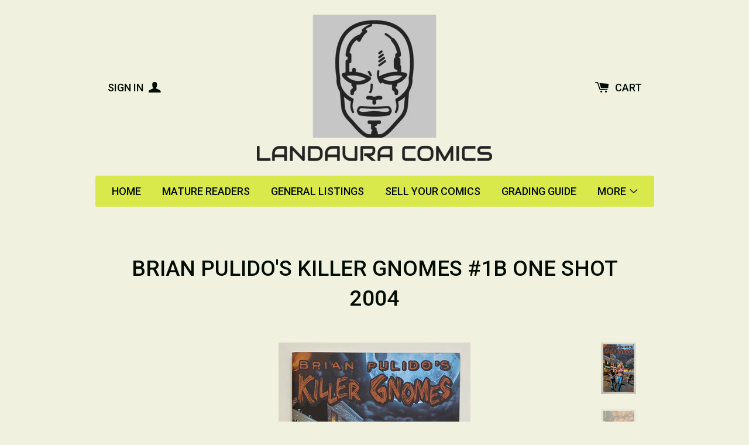

--- FILE ---
content_type: text/html; charset=utf-8
request_url: https://landaura.com/products/brian-pulidos-killer-gnomes-1b-one-shot-2004
body_size: 16083
content:
<!doctype html>
<!--[if lt IE 7]><html class="no-js lt-ie9 lt-ie8 lt-ie7" lang="en"> <![endif]-->
<!--[if IE 7]><html class="no-js lt-ie9 lt-ie8" lang="en"> <![endif]-->
<!--[if IE 8]><html class="no-js lt-ie9" lang="en"> <![endif]-->
<!--[if IE 9 ]><html class="ie9 no-js"> <![endif]-->
<!--[if (gt IE 9)|!(IE)]><!--> <html class="no-js"> <!--<![endif]-->
<head>

  <!-- Basic page needs ================================================== -->
  <meta charset="utf-8">
  <meta http-equiv="X-UA-Compatible" content="IE=edge,chrome=1">

  

  <!-- Title and description ================================================== -->
  <title>
  Brian Pulido&#39;s Killer Gnomes #1B One Shot 2004 &ndash; Landaura comics - new and vintage comics
  </title>

  
  <meta name="description" content="Avatar presents Brian Pulido&#39;s Killer Gnomes #1B One Shot, 2004, NM grade. Recommended for mature readers. Free shipping in the UK.">
  

  <!-- Product meta ================================================== -->
  

  <meta property="og:type" content="product">
  <meta property="og:title" content="Brian Pulido&#39;s Killer Gnomes #1B One Shot 2004">
  
  <meta property="og:image" content="http://landaura.com/cdn/shop/products/IMG_E1757_1_grande.jpg?v=1654768193">
  <meta property="og:image:secure_url" content="https://landaura.com/cdn/shop/products/IMG_E1757_1_grande.jpg?v=1654768193">
  
  <meta property="og:image" content="http://landaura.com/cdn/shop/products/IMG_E1758_1_grande.jpg?v=1654768204">
  <meta property="og:image:secure_url" content="https://landaura.com/cdn/shop/products/IMG_E1758_1_grande.jpg?v=1654768204">
  
  <meta property="og:price:amount" content="11.50">
  <meta property="og:price:currency" content="GBP">


  <meta property="og:description" content="Avatar presents Brian Pulido&#39;s Killer Gnomes #1B One Shot, 2004, NM grade. Recommended for mature readers. Free shipping in the UK.">

  <meta property="og:url" content="https://landaura.com/products/brian-pulidos-killer-gnomes-1b-one-shot-2004">
  <meta property="og:site_name" content="Landaura comics - new and vintage comics">

  



  <meta name="twitter:site" content="@InfoLandaura">


  <meta name="twitter:card" content="product">
  <meta name="twitter:title" content="Brian Pulido's Killer Gnomes #1B One Shot 2004">
  <meta name="twitter:description" content="Avatar presents Brian Pulido&#39;s Killer Gnomes #1B One Shot, 2004, NM grade.
Recommended for mature readers.
Free shipping in the UK.">
  <meta name="twitter:image" content="https://landaura.com/cdn/shop/products/IMG_E1757_1_medium.jpg?v=1654768193">
  <meta name="twitter:image:width" content="240">
  <meta name="twitter:image:height" content="240">
  <meta name="twitter:label1" content="Price">
  <meta name="twitter:data1" content="&amp;pound;11.50 GBP">
  
  <meta name="twitter:label2" content="Brand">
  <meta name="twitter:data2" content="Landaura comics - new and vintage comics">
  



  <!-- Helpers ================================================== -->
  <link rel="canonical" href="https://landaura.com/products/brian-pulidos-killer-gnomes-1b-one-shot-2004">
  <meta name="viewport" content="width=device-width,initial-scale=1">
  
  
  
  <link href="//fonts.googleapis.com/css?family=Roboto:500" rel="stylesheet" type="text/css" media="all" />


  


  



  <!-- CSS ================================================== -->
  
    <link href="//landaura.com/cdn/shop/t/2/assets/owl.carousel.min.css?v=176829526987963456631421104577" rel="stylesheet" type="text/css" media="all" />
  
  <link href="//landaura.com/cdn/shop/t/2/assets/timber.scss.css?v=90570391510301741271697212437" rel="stylesheet" type="text/css" media="all" />

  
  <!-- Ajaxify Cart Plugin ================================================== -->
  <link href="//landaura.com/cdn/shop/t/2/assets/ajaxify.scss.css?v=38087766838546219901642165974" rel="stylesheet" type="text/css" media="all" />
  

  <!-- Header hook for plugins ================================================== -->
  <script>window.performance && window.performance.mark && window.performance.mark('shopify.content_for_header.start');</script><meta id="shopify-digital-wallet" name="shopify-digital-wallet" content="/7444567/digital_wallets/dialog">
<meta name="shopify-checkout-api-token" content="2a8ff3e815165e26b9b212b104c14d19">
<meta id="in-context-paypal-metadata" data-shop-id="7444567" data-venmo-supported="false" data-environment="production" data-locale="en_US" data-paypal-v4="true" data-currency="GBP">
<link rel="alternate" type="application/json+oembed" href="https://landaura.com/products/brian-pulidos-killer-gnomes-1b-one-shot-2004.oembed">
<script async="async" src="/checkouts/internal/preloads.js?locale=en-GB"></script>
<link rel="preconnect" href="https://shop.app" crossorigin="anonymous">
<script async="async" src="https://shop.app/checkouts/internal/preloads.js?locale=en-GB&shop_id=7444567" crossorigin="anonymous"></script>
<script id="apple-pay-shop-capabilities" type="application/json">{"shopId":7444567,"countryCode":"GB","currencyCode":"GBP","merchantCapabilities":["supports3DS"],"merchantId":"gid:\/\/shopify\/Shop\/7444567","merchantName":"Landaura comics - new and vintage comics","requiredBillingContactFields":["postalAddress","email"],"requiredShippingContactFields":["postalAddress","email"],"shippingType":"shipping","supportedNetworks":["visa","maestro","masterCard","amex","discover","elo"],"total":{"type":"pending","label":"Landaura comics - new and vintage comics","amount":"1.00"},"shopifyPaymentsEnabled":true,"supportsSubscriptions":true}</script>
<script id="shopify-features" type="application/json">{"accessToken":"2a8ff3e815165e26b9b212b104c14d19","betas":["rich-media-storefront-analytics"],"domain":"landaura.com","predictiveSearch":true,"shopId":7444567,"locale":"en"}</script>
<script>var Shopify = Shopify || {};
Shopify.shop = "ld-comics.myshopify.com";
Shopify.locale = "en";
Shopify.currency = {"active":"GBP","rate":"1.0"};
Shopify.country = "GB";
Shopify.theme = {"name":"solo","id":9496892,"schema_name":null,"schema_version":null,"theme_store_id":null,"role":"main"};
Shopify.theme.handle = "null";
Shopify.theme.style = {"id":null,"handle":null};
Shopify.cdnHost = "landaura.com/cdn";
Shopify.routes = Shopify.routes || {};
Shopify.routes.root = "/";</script>
<script type="module">!function(o){(o.Shopify=o.Shopify||{}).modules=!0}(window);</script>
<script>!function(o){function n(){var o=[];function n(){o.push(Array.prototype.slice.apply(arguments))}return n.q=o,n}var t=o.Shopify=o.Shopify||{};t.loadFeatures=n(),t.autoloadFeatures=n()}(window);</script>
<script>
  window.ShopifyPay = window.ShopifyPay || {};
  window.ShopifyPay.apiHost = "shop.app\/pay";
  window.ShopifyPay.redirectState = null;
</script>
<script id="shop-js-analytics" type="application/json">{"pageType":"product"}</script>
<script defer="defer" async type="module" src="//landaura.com/cdn/shopifycloud/shop-js/modules/v2/client.init-shop-cart-sync_BdyHc3Nr.en.esm.js"></script>
<script defer="defer" async type="module" src="//landaura.com/cdn/shopifycloud/shop-js/modules/v2/chunk.common_Daul8nwZ.esm.js"></script>
<script type="module">
  await import("//landaura.com/cdn/shopifycloud/shop-js/modules/v2/client.init-shop-cart-sync_BdyHc3Nr.en.esm.js");
await import("//landaura.com/cdn/shopifycloud/shop-js/modules/v2/chunk.common_Daul8nwZ.esm.js");

  window.Shopify.SignInWithShop?.initShopCartSync?.({"fedCMEnabled":true,"windoidEnabled":true});

</script>
<script>
  window.Shopify = window.Shopify || {};
  if (!window.Shopify.featureAssets) window.Shopify.featureAssets = {};
  window.Shopify.featureAssets['shop-js'] = {"shop-cart-sync":["modules/v2/client.shop-cart-sync_QYOiDySF.en.esm.js","modules/v2/chunk.common_Daul8nwZ.esm.js"],"init-fed-cm":["modules/v2/client.init-fed-cm_DchLp9rc.en.esm.js","modules/v2/chunk.common_Daul8nwZ.esm.js"],"shop-button":["modules/v2/client.shop-button_OV7bAJc5.en.esm.js","modules/v2/chunk.common_Daul8nwZ.esm.js"],"init-windoid":["modules/v2/client.init-windoid_DwxFKQ8e.en.esm.js","modules/v2/chunk.common_Daul8nwZ.esm.js"],"shop-cash-offers":["modules/v2/client.shop-cash-offers_DWtL6Bq3.en.esm.js","modules/v2/chunk.common_Daul8nwZ.esm.js","modules/v2/chunk.modal_CQq8HTM6.esm.js"],"shop-toast-manager":["modules/v2/client.shop-toast-manager_CX9r1SjA.en.esm.js","modules/v2/chunk.common_Daul8nwZ.esm.js"],"init-shop-email-lookup-coordinator":["modules/v2/client.init-shop-email-lookup-coordinator_UhKnw74l.en.esm.js","modules/v2/chunk.common_Daul8nwZ.esm.js"],"pay-button":["modules/v2/client.pay-button_DzxNnLDY.en.esm.js","modules/v2/chunk.common_Daul8nwZ.esm.js"],"avatar":["modules/v2/client.avatar_BTnouDA3.en.esm.js"],"init-shop-cart-sync":["modules/v2/client.init-shop-cart-sync_BdyHc3Nr.en.esm.js","modules/v2/chunk.common_Daul8nwZ.esm.js"],"shop-login-button":["modules/v2/client.shop-login-button_D8B466_1.en.esm.js","modules/v2/chunk.common_Daul8nwZ.esm.js","modules/v2/chunk.modal_CQq8HTM6.esm.js"],"init-customer-accounts-sign-up":["modules/v2/client.init-customer-accounts-sign-up_C8fpPm4i.en.esm.js","modules/v2/client.shop-login-button_D8B466_1.en.esm.js","modules/v2/chunk.common_Daul8nwZ.esm.js","modules/v2/chunk.modal_CQq8HTM6.esm.js"],"init-shop-for-new-customer-accounts":["modules/v2/client.init-shop-for-new-customer-accounts_CVTO0Ztu.en.esm.js","modules/v2/client.shop-login-button_D8B466_1.en.esm.js","modules/v2/chunk.common_Daul8nwZ.esm.js","modules/v2/chunk.modal_CQq8HTM6.esm.js"],"init-customer-accounts":["modules/v2/client.init-customer-accounts_dRgKMfrE.en.esm.js","modules/v2/client.shop-login-button_D8B466_1.en.esm.js","modules/v2/chunk.common_Daul8nwZ.esm.js","modules/v2/chunk.modal_CQq8HTM6.esm.js"],"shop-follow-button":["modules/v2/client.shop-follow-button_CkZpjEct.en.esm.js","modules/v2/chunk.common_Daul8nwZ.esm.js","modules/v2/chunk.modal_CQq8HTM6.esm.js"],"lead-capture":["modules/v2/client.lead-capture_BntHBhfp.en.esm.js","modules/v2/chunk.common_Daul8nwZ.esm.js","modules/v2/chunk.modal_CQq8HTM6.esm.js"],"checkout-modal":["modules/v2/client.checkout-modal_CfxcYbTm.en.esm.js","modules/v2/chunk.common_Daul8nwZ.esm.js","modules/v2/chunk.modal_CQq8HTM6.esm.js"],"shop-login":["modules/v2/client.shop-login_Da4GZ2H6.en.esm.js","modules/v2/chunk.common_Daul8nwZ.esm.js","modules/v2/chunk.modal_CQq8HTM6.esm.js"],"payment-terms":["modules/v2/client.payment-terms_MV4M3zvL.en.esm.js","modules/v2/chunk.common_Daul8nwZ.esm.js","modules/v2/chunk.modal_CQq8HTM6.esm.js"]};
</script>
<script id="__st">var __st={"a":7444567,"offset":0,"reqid":"feae5d0a-8ebb-45f7-bc70-0f289f206870-1769028446","pageurl":"landaura.com\/products\/brian-pulidos-killer-gnomes-1b-one-shot-2004","u":"96450669e5e9","p":"product","rtyp":"product","rid":7377948934299};</script>
<script>window.ShopifyPaypalV4VisibilityTracking = true;</script>
<script id="captcha-bootstrap">!function(){'use strict';const t='contact',e='account',n='new_comment',o=[[t,t],['blogs',n],['comments',n],[t,'customer']],c=[[e,'customer_login'],[e,'guest_login'],[e,'recover_customer_password'],[e,'create_customer']],r=t=>t.map((([t,e])=>`form[action*='/${t}']:not([data-nocaptcha='true']) input[name='form_type'][value='${e}']`)).join(','),a=t=>()=>t?[...document.querySelectorAll(t)].map((t=>t.form)):[];function s(){const t=[...o],e=r(t);return a(e)}const i='password',u='form_key',d=['recaptcha-v3-token','g-recaptcha-response','h-captcha-response',i],f=()=>{try{return window.sessionStorage}catch{return}},m='__shopify_v',_=t=>t.elements[u];function p(t,e,n=!1){try{const o=window.sessionStorage,c=JSON.parse(o.getItem(e)),{data:r}=function(t){const{data:e,action:n}=t;return t[m]||n?{data:e,action:n}:{data:t,action:n}}(c);for(const[e,n]of Object.entries(r))t.elements[e]&&(t.elements[e].value=n);n&&o.removeItem(e)}catch(o){console.error('form repopulation failed',{error:o})}}const l='form_type',E='cptcha';function T(t){t.dataset[E]=!0}const w=window,h=w.document,L='Shopify',v='ce_forms',y='captcha';let A=!1;((t,e)=>{const n=(g='f06e6c50-85a8-45c8-87d0-21a2b65856fe',I='https://cdn.shopify.com/shopifycloud/storefront-forms-hcaptcha/ce_storefront_forms_captcha_hcaptcha.v1.5.2.iife.js',D={infoText:'Protected by hCaptcha',privacyText:'Privacy',termsText:'Terms'},(t,e,n)=>{const o=w[L][v],c=o.bindForm;if(c)return c(t,g,e,D).then(n);var r;o.q.push([[t,g,e,D],n]),r=I,A||(h.body.append(Object.assign(h.createElement('script'),{id:'captcha-provider',async:!0,src:r})),A=!0)});var g,I,D;w[L]=w[L]||{},w[L][v]=w[L][v]||{},w[L][v].q=[],w[L][y]=w[L][y]||{},w[L][y].protect=function(t,e){n(t,void 0,e),T(t)},Object.freeze(w[L][y]),function(t,e,n,w,h,L){const[v,y,A,g]=function(t,e,n){const i=e?o:[],u=t?c:[],d=[...i,...u],f=r(d),m=r(i),_=r(d.filter((([t,e])=>n.includes(e))));return[a(f),a(m),a(_),s()]}(w,h,L),I=t=>{const e=t.target;return e instanceof HTMLFormElement?e:e&&e.form},D=t=>v().includes(t);t.addEventListener('submit',(t=>{const e=I(t);if(!e)return;const n=D(e)&&!e.dataset.hcaptchaBound&&!e.dataset.recaptchaBound,o=_(e),c=g().includes(e)&&(!o||!o.value);(n||c)&&t.preventDefault(),c&&!n&&(function(t){try{if(!f())return;!function(t){const e=f();if(!e)return;const n=_(t);if(!n)return;const o=n.value;o&&e.removeItem(o)}(t);const e=Array.from(Array(32),(()=>Math.random().toString(36)[2])).join('');!function(t,e){_(t)||t.append(Object.assign(document.createElement('input'),{type:'hidden',name:u})),t.elements[u].value=e}(t,e),function(t,e){const n=f();if(!n)return;const o=[...t.querySelectorAll(`input[type='${i}']`)].map((({name:t})=>t)),c=[...d,...o],r={};for(const[a,s]of new FormData(t).entries())c.includes(a)||(r[a]=s);n.setItem(e,JSON.stringify({[m]:1,action:t.action,data:r}))}(t,e)}catch(e){console.error('failed to persist form',e)}}(e),e.submit())}));const S=(t,e)=>{t&&!t.dataset[E]&&(n(t,e.some((e=>e===t))),T(t))};for(const o of['focusin','change'])t.addEventListener(o,(t=>{const e=I(t);D(e)&&S(e,y())}));const B=e.get('form_key'),M=e.get(l),P=B&&M;t.addEventListener('DOMContentLoaded',(()=>{const t=y();if(P)for(const e of t)e.elements[l].value===M&&p(e,B);[...new Set([...A(),...v().filter((t=>'true'===t.dataset.shopifyCaptcha))])].forEach((e=>S(e,t)))}))}(h,new URLSearchParams(w.location.search),n,t,e,['guest_login'])})(!0,!0)}();</script>
<script integrity="sha256-4kQ18oKyAcykRKYeNunJcIwy7WH5gtpwJnB7kiuLZ1E=" data-source-attribution="shopify.loadfeatures" defer="defer" src="//landaura.com/cdn/shopifycloud/storefront/assets/storefront/load_feature-a0a9edcb.js" crossorigin="anonymous"></script>
<script crossorigin="anonymous" defer="defer" src="//landaura.com/cdn/shopifycloud/storefront/assets/shopify_pay/storefront-65b4c6d7.js?v=20250812"></script>
<script data-source-attribution="shopify.dynamic_checkout.dynamic.init">var Shopify=Shopify||{};Shopify.PaymentButton=Shopify.PaymentButton||{isStorefrontPortableWallets:!0,init:function(){window.Shopify.PaymentButton.init=function(){};var t=document.createElement("script");t.src="https://landaura.com/cdn/shopifycloud/portable-wallets/latest/portable-wallets.en.js",t.type="module",document.head.appendChild(t)}};
</script>
<script data-source-attribution="shopify.dynamic_checkout.buyer_consent">
  function portableWalletsHideBuyerConsent(e){var t=document.getElementById("shopify-buyer-consent"),n=document.getElementById("shopify-subscription-policy-button");t&&n&&(t.classList.add("hidden"),t.setAttribute("aria-hidden","true"),n.removeEventListener("click",e))}function portableWalletsShowBuyerConsent(e){var t=document.getElementById("shopify-buyer-consent"),n=document.getElementById("shopify-subscription-policy-button");t&&n&&(t.classList.remove("hidden"),t.removeAttribute("aria-hidden"),n.addEventListener("click",e))}window.Shopify?.PaymentButton&&(window.Shopify.PaymentButton.hideBuyerConsent=portableWalletsHideBuyerConsent,window.Shopify.PaymentButton.showBuyerConsent=portableWalletsShowBuyerConsent);
</script>
<script data-source-attribution="shopify.dynamic_checkout.cart.bootstrap">document.addEventListener("DOMContentLoaded",(function(){function t(){return document.querySelector("shopify-accelerated-checkout-cart, shopify-accelerated-checkout")}if(t())Shopify.PaymentButton.init();else{new MutationObserver((function(e,n){t()&&(Shopify.PaymentButton.init(),n.disconnect())})).observe(document.body,{childList:!0,subtree:!0})}}));
</script>
<link id="shopify-accelerated-checkout-styles" rel="stylesheet" media="screen" href="https://landaura.com/cdn/shopifycloud/portable-wallets/latest/accelerated-checkout-backwards-compat.css" crossorigin="anonymous">
<style id="shopify-accelerated-checkout-cart">
        #shopify-buyer-consent {
  margin-top: 1em;
  display: inline-block;
  width: 100%;
}

#shopify-buyer-consent.hidden {
  display: none;
}

#shopify-subscription-policy-button {
  background: none;
  border: none;
  padding: 0;
  text-decoration: underline;
  font-size: inherit;
  cursor: pointer;
}

#shopify-subscription-policy-button::before {
  box-shadow: none;
}

      </style>

<script>window.performance && window.performance.mark && window.performance.mark('shopify.content_for_header.end');</script>

  

<!--[if lte IE 9]>
<script src="//html5shiv.googlecode.com/svn/trunk/html5.js" type="text/javascript"></script>
<script src="//landaura.com/cdn/shop/t/2/assets/respond.min.js?v=32887740752178161811421104578" type="text/javascript"></script>
<link href="//landaura.com/cdn/shop/t/2/assets/respond-proxy.html" id="respond-proxy" rel="respond-proxy" />
<link href="//landaura.com/search?q=cd7e3f3aab91e170fcb022729b87418f" id="respond-redirect" rel="respond-redirect" />
<script src="//landaura.com/search?q=cd7e3f3aab91e170fcb022729b87418f" type="text/javascript"></script>
<![endif]-->


  
  

  
  <script src="//ajax.googleapis.com/ajax/libs/jquery/1.11.0/jquery.min.js" type="text/javascript"></script>
  <script src="//landaura.com/cdn/shop/t/2/assets/modernizr.min.js?v=520786850485634651421104577" type="text/javascript"></script>
  
    <script src="//landaura.com/cdn/shop/t/2/assets/owl.carousel.min.js?v=116631659447560683501421104578" type="text/javascript"></script>
  

<link href="https://monorail-edge.shopifysvc.com" rel="dns-prefetch">
<script>(function(){if ("sendBeacon" in navigator && "performance" in window) {try {var session_token_from_headers = performance.getEntriesByType('navigation')[0].serverTiming.find(x => x.name == '_s').description;} catch {var session_token_from_headers = undefined;}var session_cookie_matches = document.cookie.match(/_shopify_s=([^;]*)/);var session_token_from_cookie = session_cookie_matches && session_cookie_matches.length === 2 ? session_cookie_matches[1] : "";var session_token = session_token_from_headers || session_token_from_cookie || "";function handle_abandonment_event(e) {var entries = performance.getEntries().filter(function(entry) {return /monorail-edge.shopifysvc.com/.test(entry.name);});if (!window.abandonment_tracked && entries.length === 0) {window.abandonment_tracked = true;var currentMs = Date.now();var navigation_start = performance.timing.navigationStart;var payload = {shop_id: 7444567,url: window.location.href,navigation_start,duration: currentMs - navigation_start,session_token,page_type: "product"};window.navigator.sendBeacon("https://monorail-edge.shopifysvc.com/v1/produce", JSON.stringify({schema_id: "online_store_buyer_site_abandonment/1.1",payload: payload,metadata: {event_created_at_ms: currentMs,event_sent_at_ms: currentMs}}));}}window.addEventListener('pagehide', handle_abandonment_event);}}());</script>
<script id="web-pixels-manager-setup">(function e(e,d,r,n,o){if(void 0===o&&(o={}),!Boolean(null===(a=null===(i=window.Shopify)||void 0===i?void 0:i.analytics)||void 0===a?void 0:a.replayQueue)){var i,a;window.Shopify=window.Shopify||{};var t=window.Shopify;t.analytics=t.analytics||{};var s=t.analytics;s.replayQueue=[],s.publish=function(e,d,r){return s.replayQueue.push([e,d,r]),!0};try{self.performance.mark("wpm:start")}catch(e){}var l=function(){var e={modern:/Edge?\/(1{2}[4-9]|1[2-9]\d|[2-9]\d{2}|\d{4,})\.\d+(\.\d+|)|Firefox\/(1{2}[4-9]|1[2-9]\d|[2-9]\d{2}|\d{4,})\.\d+(\.\d+|)|Chrom(ium|e)\/(9{2}|\d{3,})\.\d+(\.\d+|)|(Maci|X1{2}).+ Version\/(15\.\d+|(1[6-9]|[2-9]\d|\d{3,})\.\d+)([,.]\d+|)( \(\w+\)|)( Mobile\/\w+|) Safari\/|Chrome.+OPR\/(9{2}|\d{3,})\.\d+\.\d+|(CPU[ +]OS|iPhone[ +]OS|CPU[ +]iPhone|CPU IPhone OS|CPU iPad OS)[ +]+(15[._]\d+|(1[6-9]|[2-9]\d|\d{3,})[._]\d+)([._]\d+|)|Android:?[ /-](13[3-9]|1[4-9]\d|[2-9]\d{2}|\d{4,})(\.\d+|)(\.\d+|)|Android.+Firefox\/(13[5-9]|1[4-9]\d|[2-9]\d{2}|\d{4,})\.\d+(\.\d+|)|Android.+Chrom(ium|e)\/(13[3-9]|1[4-9]\d|[2-9]\d{2}|\d{4,})\.\d+(\.\d+|)|SamsungBrowser\/([2-9]\d|\d{3,})\.\d+/,legacy:/Edge?\/(1[6-9]|[2-9]\d|\d{3,})\.\d+(\.\d+|)|Firefox\/(5[4-9]|[6-9]\d|\d{3,})\.\d+(\.\d+|)|Chrom(ium|e)\/(5[1-9]|[6-9]\d|\d{3,})\.\d+(\.\d+|)([\d.]+$|.*Safari\/(?![\d.]+ Edge\/[\d.]+$))|(Maci|X1{2}).+ Version\/(10\.\d+|(1[1-9]|[2-9]\d|\d{3,})\.\d+)([,.]\d+|)( \(\w+\)|)( Mobile\/\w+|) Safari\/|Chrome.+OPR\/(3[89]|[4-9]\d|\d{3,})\.\d+\.\d+|(CPU[ +]OS|iPhone[ +]OS|CPU[ +]iPhone|CPU IPhone OS|CPU iPad OS)[ +]+(10[._]\d+|(1[1-9]|[2-9]\d|\d{3,})[._]\d+)([._]\d+|)|Android:?[ /-](13[3-9]|1[4-9]\d|[2-9]\d{2}|\d{4,})(\.\d+|)(\.\d+|)|Mobile Safari.+OPR\/([89]\d|\d{3,})\.\d+\.\d+|Android.+Firefox\/(13[5-9]|1[4-9]\d|[2-9]\d{2}|\d{4,})\.\d+(\.\d+|)|Android.+Chrom(ium|e)\/(13[3-9]|1[4-9]\d|[2-9]\d{2}|\d{4,})\.\d+(\.\d+|)|Android.+(UC? ?Browser|UCWEB|U3)[ /]?(15\.([5-9]|\d{2,})|(1[6-9]|[2-9]\d|\d{3,})\.\d+)\.\d+|SamsungBrowser\/(5\.\d+|([6-9]|\d{2,})\.\d+)|Android.+MQ{2}Browser\/(14(\.(9|\d{2,})|)|(1[5-9]|[2-9]\d|\d{3,})(\.\d+|))(\.\d+|)|K[Aa][Ii]OS\/(3\.\d+|([4-9]|\d{2,})\.\d+)(\.\d+|)/},d=e.modern,r=e.legacy,n=navigator.userAgent;return n.match(d)?"modern":n.match(r)?"legacy":"unknown"}(),u="modern"===l?"modern":"legacy",c=(null!=n?n:{modern:"",legacy:""})[u],f=function(e){return[e.baseUrl,"/wpm","/b",e.hashVersion,"modern"===e.buildTarget?"m":"l",".js"].join("")}({baseUrl:d,hashVersion:r,buildTarget:u}),m=function(e){var d=e.version,r=e.bundleTarget,n=e.surface,o=e.pageUrl,i=e.monorailEndpoint;return{emit:function(e){var a=e.status,t=e.errorMsg,s=(new Date).getTime(),l=JSON.stringify({metadata:{event_sent_at_ms:s},events:[{schema_id:"web_pixels_manager_load/3.1",payload:{version:d,bundle_target:r,page_url:o,status:a,surface:n,error_msg:t},metadata:{event_created_at_ms:s}}]});if(!i)return console&&console.warn&&console.warn("[Web Pixels Manager] No Monorail endpoint provided, skipping logging."),!1;try{return self.navigator.sendBeacon.bind(self.navigator)(i,l)}catch(e){}var u=new XMLHttpRequest;try{return u.open("POST",i,!0),u.setRequestHeader("Content-Type","text/plain"),u.send(l),!0}catch(e){return console&&console.warn&&console.warn("[Web Pixels Manager] Got an unhandled error while logging to Monorail."),!1}}}}({version:r,bundleTarget:l,surface:e.surface,pageUrl:self.location.href,monorailEndpoint:e.monorailEndpoint});try{o.browserTarget=l,function(e){var d=e.src,r=e.async,n=void 0===r||r,o=e.onload,i=e.onerror,a=e.sri,t=e.scriptDataAttributes,s=void 0===t?{}:t,l=document.createElement("script"),u=document.querySelector("head"),c=document.querySelector("body");if(l.async=n,l.src=d,a&&(l.integrity=a,l.crossOrigin="anonymous"),s)for(var f in s)if(Object.prototype.hasOwnProperty.call(s,f))try{l.dataset[f]=s[f]}catch(e){}if(o&&l.addEventListener("load",o),i&&l.addEventListener("error",i),u)u.appendChild(l);else{if(!c)throw new Error("Did not find a head or body element to append the script");c.appendChild(l)}}({src:f,async:!0,onload:function(){if(!function(){var e,d;return Boolean(null===(d=null===(e=window.Shopify)||void 0===e?void 0:e.analytics)||void 0===d?void 0:d.initialized)}()){var d=window.webPixelsManager.init(e)||void 0;if(d){var r=window.Shopify.analytics;r.replayQueue.forEach((function(e){var r=e[0],n=e[1],o=e[2];d.publishCustomEvent(r,n,o)})),r.replayQueue=[],r.publish=d.publishCustomEvent,r.visitor=d.visitor,r.initialized=!0}}},onerror:function(){return m.emit({status:"failed",errorMsg:"".concat(f," has failed to load")})},sri:function(e){var d=/^sha384-[A-Za-z0-9+/=]+$/;return"string"==typeof e&&d.test(e)}(c)?c:"",scriptDataAttributes:o}),m.emit({status:"loading"})}catch(e){m.emit({status:"failed",errorMsg:(null==e?void 0:e.message)||"Unknown error"})}}})({shopId: 7444567,storefrontBaseUrl: "https://landaura.com",extensionsBaseUrl: "https://extensions.shopifycdn.com/cdn/shopifycloud/web-pixels-manager",monorailEndpoint: "https://monorail-edge.shopifysvc.com/unstable/produce_batch",surface: "storefront-renderer",enabledBetaFlags: ["2dca8a86"],webPixelsConfigList: [{"id":"93683867","eventPayloadVersion":"v1","runtimeContext":"LAX","scriptVersion":"1","type":"CUSTOM","privacyPurposes":["ANALYTICS"],"name":"Google Analytics tag (migrated)"},{"id":"shopify-app-pixel","configuration":"{}","eventPayloadVersion":"v1","runtimeContext":"STRICT","scriptVersion":"0450","apiClientId":"shopify-pixel","type":"APP","privacyPurposes":["ANALYTICS","MARKETING"]},{"id":"shopify-custom-pixel","eventPayloadVersion":"v1","runtimeContext":"LAX","scriptVersion":"0450","apiClientId":"shopify-pixel","type":"CUSTOM","privacyPurposes":["ANALYTICS","MARKETING"]}],isMerchantRequest: false,initData: {"shop":{"name":"Landaura comics - new and vintage comics","paymentSettings":{"currencyCode":"GBP"},"myshopifyDomain":"ld-comics.myshopify.com","countryCode":"GB","storefrontUrl":"https:\/\/landaura.com"},"customer":null,"cart":null,"checkout":null,"productVariants":[{"price":{"amount":11.5,"currencyCode":"GBP"},"product":{"title":"Brian Pulido's Killer Gnomes #1B One Shot 2004","vendor":"Landaura comics - new and vintage comics","id":"7377948934299","untranslatedTitle":"Brian Pulido's Killer Gnomes #1B One Shot 2004","url":"\/products\/brian-pulidos-killer-gnomes-1b-one-shot-2004","type":""},"id":"42433632207003","image":{"src":"\/\/landaura.com\/cdn\/shop\/products\/IMG_E1757_1.jpg?v=1654768193"},"sku":"","title":"Default Title","untranslatedTitle":"Default Title"}],"purchasingCompany":null},},"https://landaura.com/cdn","fcfee988w5aeb613cpc8e4bc33m6693e112",{"modern":"","legacy":""},{"shopId":"7444567","storefrontBaseUrl":"https:\/\/landaura.com","extensionBaseUrl":"https:\/\/extensions.shopifycdn.com\/cdn\/shopifycloud\/web-pixels-manager","surface":"storefront-renderer","enabledBetaFlags":"[\"2dca8a86\"]","isMerchantRequest":"false","hashVersion":"fcfee988w5aeb613cpc8e4bc33m6693e112","publish":"custom","events":"[[\"page_viewed\",{}],[\"product_viewed\",{\"productVariant\":{\"price\":{\"amount\":11.5,\"currencyCode\":\"GBP\"},\"product\":{\"title\":\"Brian Pulido's Killer Gnomes #1B One Shot 2004\",\"vendor\":\"Landaura comics - new and vintage comics\",\"id\":\"7377948934299\",\"untranslatedTitle\":\"Brian Pulido's Killer Gnomes #1B One Shot 2004\",\"url\":\"\/products\/brian-pulidos-killer-gnomes-1b-one-shot-2004\",\"type\":\"\"},\"id\":\"42433632207003\",\"image\":{\"src\":\"\/\/landaura.com\/cdn\/shop\/products\/IMG_E1757_1.jpg?v=1654768193\"},\"sku\":\"\",\"title\":\"Default Title\",\"untranslatedTitle\":\"Default Title\"}}]]"});</script><script>
  window.ShopifyAnalytics = window.ShopifyAnalytics || {};
  window.ShopifyAnalytics.meta = window.ShopifyAnalytics.meta || {};
  window.ShopifyAnalytics.meta.currency = 'GBP';
  var meta = {"product":{"id":7377948934299,"gid":"gid:\/\/shopify\/Product\/7377948934299","vendor":"Landaura comics - new and vintage comics","type":"","handle":"brian-pulidos-killer-gnomes-1b-one-shot-2004","variants":[{"id":42433632207003,"price":1150,"name":"Brian Pulido's Killer Gnomes #1B One Shot 2004","public_title":null,"sku":""}],"remote":false},"page":{"pageType":"product","resourceType":"product","resourceId":7377948934299,"requestId":"feae5d0a-8ebb-45f7-bc70-0f289f206870-1769028446"}};
  for (var attr in meta) {
    window.ShopifyAnalytics.meta[attr] = meta[attr];
  }
</script>
<script class="analytics">
  (function () {
    var customDocumentWrite = function(content) {
      var jquery = null;

      if (window.jQuery) {
        jquery = window.jQuery;
      } else if (window.Checkout && window.Checkout.$) {
        jquery = window.Checkout.$;
      }

      if (jquery) {
        jquery('body').append(content);
      }
    };

    var hasLoggedConversion = function(token) {
      if (token) {
        return document.cookie.indexOf('loggedConversion=' + token) !== -1;
      }
      return false;
    }

    var setCookieIfConversion = function(token) {
      if (token) {
        var twoMonthsFromNow = new Date(Date.now());
        twoMonthsFromNow.setMonth(twoMonthsFromNow.getMonth() + 2);

        document.cookie = 'loggedConversion=' + token + '; expires=' + twoMonthsFromNow;
      }
    }

    var trekkie = window.ShopifyAnalytics.lib = window.trekkie = window.trekkie || [];
    if (trekkie.integrations) {
      return;
    }
    trekkie.methods = [
      'identify',
      'page',
      'ready',
      'track',
      'trackForm',
      'trackLink'
    ];
    trekkie.factory = function(method) {
      return function() {
        var args = Array.prototype.slice.call(arguments);
        args.unshift(method);
        trekkie.push(args);
        return trekkie;
      };
    };
    for (var i = 0; i < trekkie.methods.length; i++) {
      var key = trekkie.methods[i];
      trekkie[key] = trekkie.factory(key);
    }
    trekkie.load = function(config) {
      trekkie.config = config || {};
      trekkie.config.initialDocumentCookie = document.cookie;
      var first = document.getElementsByTagName('script')[0];
      var script = document.createElement('script');
      script.type = 'text/javascript';
      script.onerror = function(e) {
        var scriptFallback = document.createElement('script');
        scriptFallback.type = 'text/javascript';
        scriptFallback.onerror = function(error) {
                var Monorail = {
      produce: function produce(monorailDomain, schemaId, payload) {
        var currentMs = new Date().getTime();
        var event = {
          schema_id: schemaId,
          payload: payload,
          metadata: {
            event_created_at_ms: currentMs,
            event_sent_at_ms: currentMs
          }
        };
        return Monorail.sendRequest("https://" + monorailDomain + "/v1/produce", JSON.stringify(event));
      },
      sendRequest: function sendRequest(endpointUrl, payload) {
        // Try the sendBeacon API
        if (window && window.navigator && typeof window.navigator.sendBeacon === 'function' && typeof window.Blob === 'function' && !Monorail.isIos12()) {
          var blobData = new window.Blob([payload], {
            type: 'text/plain'
          });

          if (window.navigator.sendBeacon(endpointUrl, blobData)) {
            return true;
          } // sendBeacon was not successful

        } // XHR beacon

        var xhr = new XMLHttpRequest();

        try {
          xhr.open('POST', endpointUrl);
          xhr.setRequestHeader('Content-Type', 'text/plain');
          xhr.send(payload);
        } catch (e) {
          console.log(e);
        }

        return false;
      },
      isIos12: function isIos12() {
        return window.navigator.userAgent.lastIndexOf('iPhone; CPU iPhone OS 12_') !== -1 || window.navigator.userAgent.lastIndexOf('iPad; CPU OS 12_') !== -1;
      }
    };
    Monorail.produce('monorail-edge.shopifysvc.com',
      'trekkie_storefront_load_errors/1.1',
      {shop_id: 7444567,
      theme_id: 9496892,
      app_name: "storefront",
      context_url: window.location.href,
      source_url: "//landaura.com/cdn/s/trekkie.storefront.cd680fe47e6c39ca5d5df5f0a32d569bc48c0f27.min.js"});

        };
        scriptFallback.async = true;
        scriptFallback.src = '//landaura.com/cdn/s/trekkie.storefront.cd680fe47e6c39ca5d5df5f0a32d569bc48c0f27.min.js';
        first.parentNode.insertBefore(scriptFallback, first);
      };
      script.async = true;
      script.src = '//landaura.com/cdn/s/trekkie.storefront.cd680fe47e6c39ca5d5df5f0a32d569bc48c0f27.min.js';
      first.parentNode.insertBefore(script, first);
    };
    trekkie.load(
      {"Trekkie":{"appName":"storefront","development":false,"defaultAttributes":{"shopId":7444567,"isMerchantRequest":null,"themeId":9496892,"themeCityHash":"10834014641865160244","contentLanguage":"en","currency":"GBP","eventMetadataId":"c1eae573-95b6-42b4-871c-f2b4aab8c7bf"},"isServerSideCookieWritingEnabled":true,"monorailRegion":"shop_domain","enabledBetaFlags":["65f19447"]},"Session Attribution":{},"S2S":{"facebookCapiEnabled":false,"source":"trekkie-storefront-renderer","apiClientId":580111}}
    );

    var loaded = false;
    trekkie.ready(function() {
      if (loaded) return;
      loaded = true;

      window.ShopifyAnalytics.lib = window.trekkie;

      var originalDocumentWrite = document.write;
      document.write = customDocumentWrite;
      try { window.ShopifyAnalytics.merchantGoogleAnalytics.call(this); } catch(error) {};
      document.write = originalDocumentWrite;

      window.ShopifyAnalytics.lib.page(null,{"pageType":"product","resourceType":"product","resourceId":7377948934299,"requestId":"feae5d0a-8ebb-45f7-bc70-0f289f206870-1769028446","shopifyEmitted":true});

      var match = window.location.pathname.match(/checkouts\/(.+)\/(thank_you|post_purchase)/)
      var token = match? match[1]: undefined;
      if (!hasLoggedConversion(token)) {
        setCookieIfConversion(token);
        window.ShopifyAnalytics.lib.track("Viewed Product",{"currency":"GBP","variantId":42433632207003,"productId":7377948934299,"productGid":"gid:\/\/shopify\/Product\/7377948934299","name":"Brian Pulido's Killer Gnomes #1B One Shot 2004","price":"11.50","sku":"","brand":"Landaura comics - new and vintage comics","variant":null,"category":"","nonInteraction":true,"remote":false},undefined,undefined,{"shopifyEmitted":true});
      window.ShopifyAnalytics.lib.track("monorail:\/\/trekkie_storefront_viewed_product\/1.1",{"currency":"GBP","variantId":42433632207003,"productId":7377948934299,"productGid":"gid:\/\/shopify\/Product\/7377948934299","name":"Brian Pulido's Killer Gnomes #1B One Shot 2004","price":"11.50","sku":"","brand":"Landaura comics - new and vintage comics","variant":null,"category":"","nonInteraction":true,"remote":false,"referer":"https:\/\/landaura.com\/products\/brian-pulidos-killer-gnomes-1b-one-shot-2004"});
      }
    });


        var eventsListenerScript = document.createElement('script');
        eventsListenerScript.async = true;
        eventsListenerScript.src = "//landaura.com/cdn/shopifycloud/storefront/assets/shop_events_listener-3da45d37.js";
        document.getElementsByTagName('head')[0].appendChild(eventsListenerScript);

})();</script>
  <script>
  if (!window.ga || (window.ga && typeof window.ga !== 'function')) {
    window.ga = function ga() {
      (window.ga.q = window.ga.q || []).push(arguments);
      if (window.Shopify && window.Shopify.analytics && typeof window.Shopify.analytics.publish === 'function') {
        window.Shopify.analytics.publish("ga_stub_called", {}, {sendTo: "google_osp_migration"});
      }
      console.error("Shopify's Google Analytics stub called with:", Array.from(arguments), "\nSee https://help.shopify.com/manual/promoting-marketing/pixels/pixel-migration#google for more information.");
    };
    if (window.Shopify && window.Shopify.analytics && typeof window.Shopify.analytics.publish === 'function') {
      window.Shopify.analytics.publish("ga_stub_initialized", {}, {sendTo: "google_osp_migration"});
    }
  }
</script>
<script
  defer
  src="https://landaura.com/cdn/shopifycloud/perf-kit/shopify-perf-kit-3.0.4.min.js"
  data-application="storefront-renderer"
  data-shop-id="7444567"
  data-render-region="gcp-us-central1"
  data-page-type="product"
  data-theme-instance-id="9496892"
  data-theme-name=""
  data-theme-version=""
  data-monorail-region="shop_domain"
  data-resource-timing-sampling-rate="10"
  data-shs="true"
  data-shs-beacon="true"
  data-shs-export-with-fetch="true"
  data-shs-logs-sample-rate="1"
  data-shs-beacon-endpoint="https://landaura.com/api/collect"
></script>
</head>


<body id="brian-pulido-39-s-killer-gnomes-1b-one-shot-2004" class="template-product" >

  <header class="site-header" role="banner">
      <div class="wrapper">
        <div class="grid--full">
          <div class="mobile-nav--sticky">
            <div class="grid-item medium--hide large--hide one-half mobile-nav__item">
              <div id="mobileNavBar">
                <button class="menu-toggle btn-link mobile-nav-bar__link">
                  <span class="icon-fallback-text">
                    <span class="icon icon-menu" aria-hidden="true"></span>
                  </span>
                  Menu
                </button>
              </div>
            </div>
            <div class="grid-item medium--hide large--hide one-half text-right mobile-nav__item">
              <a href="/cart" class="cart-toggle mobile-nav-bar__link">
                Cart
                <span class="cart-icon-wrapper">
                  <span class="icon-fallback-text">
                    <span class="icon icon-cart" aria-hidden="true"></span>
                  </span>
                  <span class="cart-count hidden-count">0</span>
                </span>
              </a>
            </div>
          </div>
          <div class="grid-item one-quarter small--hide header-login-wrapper">
            
              
                <a href="/account/login">
                  Sign In
                  <span class="icon-fallback-text">
                    <span class="icon icon-user" aria-hidden="true"></span>
                  </span>
                </a>
              
            
          </div>
          <div class="grid-item large--one-half medium--one-half header-logo-wrapper">
            

            
              <h1 class="header-logo" itemscope itemtype="http://schema.org/Organization">
            

              
                <a href="/" itemprop="url">
                  <img src="//landaura.com/cdn/shop/t/2/assets/logo.png?v=129411951798754645921731353841" alt="Landaura comics - new and vintage comics" itemprop="logo">
                </a>
              

            
              </h1>
            
          </div>
          <div class="grid-item one-quarter small--hide header-cart-wrapper">
            
            <a href="/cart" class="cart-toggle" id="cartToggle">
              <span class="cart-icon-wrapper">
                <span class="icon-fallback-text">
                  <span class="icon icon-cart" aria-hidden="true"></span>
                </span>
                <span class="cart-count hidden-count">0</span>
              </span>
              Cart
            </a>
          </div>
        </div>
      </div>
  </header>
  <hr class="visible--small hr--header">

  <nav class="wrapper nav-bar" role="navigation">
    
<!-- site-nav.liquid -->
<ul class="site-nav" id="accessibleNav">
  
    
    
    
      <li >
        <a href="/">Home</a>
      </li>
    
  
    
    
    
      <li >
        <a href="/pages/mature-readers-comics">Mature Readers</a>
      </li>
    
  
    
    
    
      <li >
        <a href="http://www.ebay.co.uk/str/landauracomics">General Listings</a>
      </li>
    
  
    
    
    
      <li >
        <a href="/pages/buying">Sell your comics</a>
      </li>
    
  
    
    
    
      <li >
        <a href="/pages/grading-guide">Grading Guide</a>
      </li>
    
  
    
    
    
      <li >
        <a href="https://www.ebay.co.uk/str/landauracomics">All products</a>
      </li>
    
  
    
    
    
      <li >
        <a href="/search">Search</a>
      </li>
    
  

  
    
      <li class="customer-navlink medium--hide large--hide"><a href="/account/login" id="customer_login_link">Sign in</a></li>
      
      <li class="customer-navlink medium--hide large--hide"><a href="/account/register" id="customer_register_link">Create an Account</a></li>
      
    
  
</ul>

  </nav>

  <main class="wrapper main-content" role="main">

    

<divitemscope itemtype="http://schema.org/Product">

  <meta itemprop="url" content="https://landaura.com/products/brian-pulidos-killer-gnomes-1b-one-shot-2004">
  <meta itemprop="image" content="//landaura.com/cdn/shop/products/IMG_E1757_1_grande.jpg?v=1654768193">

  <div class="grid">
    <div class="grid-item text-center item-product-title">
      
      <h1 itemprop="name">Brian Pulido's Killer Gnomes #1B One Shot 2004</h1>
      
    </div>

    <div class="grid-item medium--four-sixths large--four-sixths push--one-sixth item-product-photo">
      <div class="product-photo-container" id="productPhoto">
        
        <img src="//landaura.com/cdn/shop/products/IMG_E1757_1_large.jpg?v=1654768193" alt="Brian Pulido&#39;s Killer Gnomes #1B One Shot 2004" id="productPhotoImg">
      </div>
    </div>

    <div class="grid-item medium--one-sixth large--one-sixth push--one-sixth item-product-thumbnails">
      
      
        <ul class="product-photo-thumbs" id="productThumbs">

          
            <li>
              
                <a href="//landaura.com/cdn/shop/products/IMG_E1757_1_large.jpg?v=1654768193" class="product-photo-thumb active">
                  <img src="//landaura.com/cdn/shop/products/IMG_E1757_1_compact.jpg?v=1654768193" alt="Brian Pulido&#39;s Killer Gnomes #1B One Shot 2004">
                </a>
              
            </li>
          
            <li>
              
                <a href="//landaura.com/cdn/shop/products/IMG_E1758_1_large.jpg?v=1654768204" class="product-photo-thumb">
                  <img src="//landaura.com/cdn/shop/products/IMG_E1758_1_compact.jpg?v=1654768204" alt="Brian Pulido&#39;s Killer Gnomes #1B One Shot 2004">
                </a>
              
            </li>
          
        </ul>
      
    </div>

    <div class="rte grid-item small--one-whole five-sixths push--large--one-twelfth push--medium--one-twelfth text-center item-product-description rte" itemprop="description">
      <p>Avatar presents Brian Pulido's Killer Gnomes #1B One Shot, 2004, NM grade.</p>
<p>Recommended for mature readers.</p>
<p>Free shipping in the UK.</p>
    </div>

    <div class="grid-item item-product-info">
      <div itemprop="offers" itemscope itemtype="http://schema.org/Offer">
        
        

        <meta itemprop="priceCurrency" content="GBP">

        <link itemprop="availability" href="http://schema.org/InStock">

        
        <form class="form-add-to-cart form-horizontal" action="/cart/add" method="post" enctype="multipart/form-data" id="addToCartForm">

          
          <select name="id" id="productSelect" class="product-variants">
            
              

                
                <option  selected="selected"  value="42433632207003">Default Title - &pound;11.50 GBP</option>

              
            
          </select>

          

          

          

          <div class="form-item-container price-container">
            

            <span id="productPrice" class="product-price" itemprop="price">
              
  <small>&pound;11.50</small>


            </span>
          </div>

          <div class="form-item-container add-to-cart-container">
            <button type="submit" name="add" id="addToCart" class="btn btn-add-to-cart ">
              <span class="icon-fallback-text out-of-stock-icon-wrapper">
                <span class="icon icon-error" aria-hidden="true"></span>
              </span>
              <span id="addToCartText">Add to Cart</span>
            </button>
            <div class="low-stock-container icon-fallback-text">
              <span class="icon icon-warning" aria-hidden="true"><span class="fallback-text">warning</span></span>
              <span id="variantQuantity" class="variant-quantity"></span>
            </div>
          </div>
        </form>
      </div>
    </div>

    
      <div class="grid-item text-center item-social-sharing">
        


<div class="social-sharing " data-permalink="https://landaura.com/products/brian-pulidos-killer-gnomes-1b-one-shot-2004">
  
    <a target="_blank" href="//www.facebook.com/sharer.php?u=https://landaura.com/products/brian-pulidos-killer-gnomes-1b-one-shot-2004" class="share-product share-facebook">
      <span class="icon icon-facebook" aria-hidden="true"></span>
      <span class="share-title">Share</span>
      <span class="share-count">0</span>
    </a>
  

  
    <a target="_blank" href="//twitter.com/share?url=https://landaura.com/products/brian-pulidos-killer-gnomes-1b-one-shot-2004&amp;text=Brian Pulido's Killer Gnomes #1B One Shot 2004" class="share-product share-twitter">
      <span class="icon icon-twitter" aria-hidden="true"></span>
      <span class="share-title">Tweet</span>
      <span class="share-count">0</span>
    </a>
  

  
    <a target="_blank" href="//pinterest.com/pin/create/button/?url=https://landaura.com/products/brian-pulidos-killer-gnomes-1b-one-shot-2004&amp;media=//landaura.com/cdn/shop/products/IMG_E1757_1_1024x1024.jpg?v=1654768193&amp;description=Brian Pulido&#39;s Killer Gnomes #1B One Shot 2004" class="share-product share-pinterest">
      <span class="icon icon-pinterest" aria-hidden="true"></span>
      <span class="share-title">Pin it</span>
      <span class="share-count">0</span>
    </a>
  

  
    <a target="_blank" href="http://www.thefancy.com/fancyit?ItemURL=https://landaura.com/products/brian-pulidos-killer-gnomes-1b-one-shot-2004&amp;Title=Brian Pulido's Killer Gnomes #1B One Shot 2004&amp;Category=Other&amp;ImageURL=//landaura.com/cdn/shop/products/IMG_E1757_1_1024x1024.jpg?v=1654768193" class="share-product share-fancy">
      <span class="icon icon-fancy" aria-hidden="true"></span>
      <span class="share-title">Fancy</span>
    </a>
  

  
    <a target="_blank" href="//plus.google.com/share?url=https://landaura.com/products/brian-pulidos-killer-gnomes-1b-one-shot-2004" class="share-product share-google">
      <!-- Cannot get Google+ share count with JS yet -->
      <span class="icon icon-google" aria-hidden="true"></span>
      <span class="share-count">+1</span>
    </a>
  
</div>

      </div>
    
  </div>

  
    





  
  
  <!-- snippets/related-products.liquid -->
  <hr>
  <div class="carousel text-center">
    <span class="carousel__title h4">More from this collection</span>
    <div class="grid-uniform carousel__items carousel-items owl-carousel">
      
        













<!-- snippets/product-grid-item.liquid -->
<div class="product-item fluid-grid-item is-sold-out text-center">
  
  <div class="grid-image">
    <a href="/collections/mature-reader-titles/products/image-comics-dv8-0-32-annuals-1-2-1996" class="grid-image--centered">
      
      <img src="//landaura.com/cdn/shop/products/IMG_E1771_large.jpg?v=1654683151" alt="Image Comics DV8 #0 - 32 &amp; Annuals 1 &amp; 2 1996">
      
        <span class="product-item__sold-out">
          <span class="sold-out-text">
            Sold Out
          </span>
        </span>
      
    </a>
  </div>
  
  <p class="product-item__name">
    <a href="/collections/mature-reader-titles/products/image-comics-dv8-0-32-annuals-1-2-1996">Image Comics DV8 #0 - 32 & Annuals 1 & 2 1996</a>
  </p>
  <p class="product-item__price">
  
  
    
    <span class="product-item__price">
  <small>&pound;79.00</small>

</span>
  
  </p>

</div>

      
        













<!-- snippets/product-grid-item.liquid -->
<div class="product-item fluid-grid-item is-sold-out text-center">
  
  <div class="grid-image">
    <a href="/collections/mature-reader-titles/products/lady-death-2-6-1996" class="grid-image--centered">
      
      <img src="//landaura.com/cdn/shop/products/IMG_E1022_large.jpg?v=1652783432" alt="Lady Death The Crucible #2-6 1997">
      
        <span class="product-item__sold-out">
          <span class="sold-out-text">
            Sold Out
          </span>
        </span>
      
    </a>
  </div>
  
  <p class="product-item__name">
    <a href="/collections/mature-reader-titles/products/lady-death-2-6-1996">Lady Death The Crucible #2-6 1997</a>
  </p>
  <p class="product-item__price">
  
  
    
    <span class="product-item__price">
  <small>&pound;16.95</small>

</span>
  
  </p>

</div>

      
        













<!-- snippets/product-grid-item.liquid -->
<div class="product-item fluid-grid-item is-sold-out text-center">
  
  <div class="grid-image">
    <a href="/collections/mature-reader-titles/products/lady-death-the-odyssey-2-4-1995-96" class="grid-image--centered">
      
      <img src="//landaura.com/cdn/shop/products/IMG_E0967_large.jpg?v=1652699643" alt="Lady Death &#39;The Odyssey&#39; #2-4 1995/96">
      
        <span class="product-item__sold-out">
          <span class="sold-out-text">
            Sold Out
          </span>
        </span>
      
    </a>
  </div>
  
  <p class="product-item__name">
    <a href="/collections/mature-reader-titles/products/lady-death-the-odyssey-2-4-1995-96">Lady Death 'The Odyssey' #2-4 1995/96</a>
  </p>
  <p class="product-item__price">
  
  
    
    <span class="product-item__price">
  <small>&pound;9.95</small>

</span>
  
  </p>

</div>

      
        













<!-- snippets/product-grid-item.liquid -->
<div class="product-item fluid-grid-item is-sold-out text-center">
  
  <div class="grid-image">
    <a href="/collections/mature-reader-titles/products/peep-show-11-12-13-drawn-quarterly-1998" class="grid-image--centered">
      
      <img src="//landaura.com/cdn/shop/products/IMG_E0405_large.jpg?v=1649180362" alt="Peep Show #11, 12 &amp; 13 (Drawn &amp; Quarterly 1998)">
      
        <span class="product-item__sold-out">
          <span class="sold-out-text">
            Sold Out
          </span>
        </span>
      
    </a>
  </div>
  
  <p class="product-item__name">
    <a href="/collections/mature-reader-titles/products/peep-show-11-12-13-drawn-quarterly-1998">Peep Show #11, 12 & 13 (Drawn & Quarterly 1998)</a>
  </p>
  <p class="product-item__price">
  
  
    
    <span class="product-item__price">
  <small>&pound;14.20</small>

</span>
  
  </p>

</div>

      
        













<!-- snippets/product-grid-item.liquid -->
<div class="product-item fluid-grid-item is-sold-out text-center">
  
  <div class="grid-image">
    <a href="/collections/mature-reader-titles/products/vampirella-dracula-the-centennial-1a-1997" class="grid-image--centered">
      
      <img src="//landaura.com/cdn/shop/products/IMG_E8533_large.jpg?v=1642694420" alt="Vampirella Dracula The Centennial #1A 1997">
      
        <span class="product-item__sold-out">
          <span class="sold-out-text">
            Sold Out
          </span>
        </span>
      
    </a>
  </div>
  
  <p class="product-item__name">
    <a href="/collections/mature-reader-titles/products/vampirella-dracula-the-centennial-1a-1997">Vampirella Dracula The Centennial #1A 1997</a>
  </p>
  <p class="product-item__price">
  
  
    
    <span class="product-item__price">
  <small>&pound;7.95</small>

</span>
  
  </p>

</div>

      
        













<!-- snippets/product-grid-item.liquid -->
<div class="product-item fluid-grid-item is-sold-out text-center">
  
  <div class="grid-image">
    <a href="/collections/mature-reader-titles/products/nikki-blade-1-2-x-one-shots" class="grid-image--centered">
      
      <img src="//landaura.com/cdn/shop/products/IMG_E8479_large.jpg?v=1642518033" alt="Nikki Blade #1, 2 x One Shots">
      
        <span class="product-item__sold-out">
          <span class="sold-out-text">
            Sold Out
          </span>
        </span>
      
    </a>
  </div>
  
  <p class="product-item__name">
    <a href="/collections/mature-reader-titles/products/nikki-blade-1-2-x-one-shots">Nikki Blade #1, 2 x One Shots</a>
  </p>
  <p class="product-item__price">
  
  
    
    <span class="product-item__price">
  <small>&pound;8.95</small>

</span>
  
  </p>

</div>

      
        













<!-- snippets/product-grid-item.liquid -->
<div class="product-item fluid-grid-item text-center">
  
  <div class="grid-image">
    <a href="/collections/mature-reader-titles/products/copy-of-shi-daredevil-1a-marvel-crusade-1997" class="grid-image--centered">
      
      <img src="//landaura.com/cdn/shop/products/IMG_E5365_8cc1ba20-0f69-42bb-a524-bfe680fe818c_large.jpg?v=1668156875" alt="Shi Daredevil #1A. Marvel &amp; Crusade 1997">
      
    </a>
  </div>
  
  <p class="product-item__name">
    <a href="/collections/mature-reader-titles/products/copy-of-shi-daredevil-1a-marvel-crusade-1997">Shi Daredevil #1A. Marvel & Crusade 1997</a>
  </p>
  <p class="product-item__price">
  
  
    
    <span class="product-item__price">
  <small>&pound;8.95</small>

</span>
  
  </p>

</div>

      
        













<!-- snippets/product-grid-item.liquid -->
<div class="product-item fluid-grid-item text-center">
  
  <div class="grid-image">
    <a href="/collections/mature-reader-titles/products/shi-year-of-the-dragon-4-issues-preview-1-3a-complete-crusade-2000" class="grid-image--centered">
      
      <img src="//landaura.com/cdn/shop/products/IMG_E2406_large.jpg?v=1659371081" alt="Shi Year of the Dragon 4 Issues: Preview, #1-#3A Complete (Crusade 2000)">
      
    </a>
  </div>
  
  <p class="product-item__name">
    <a href="/collections/mature-reader-titles/products/shi-year-of-the-dragon-4-issues-preview-1-3a-complete-crusade-2000">Shi Year of the Dragon 4 Issues: Preview, #1-#3A Complete (Crusade 2000)</a>
  </p>
  <p class="product-item__price">
  
  
    
    <span class="product-item__price">
  <small>&pound;14.95</small>

</span>
  
  </p>

</div>

      
        













<!-- snippets/product-grid-item.liquid -->
<div class="product-item fluid-grid-item text-center">
  
  <div class="grid-image">
    <a href="/collections/mature-reader-titles/products/shi-sempo-3-issues-preview-1-2-complete-avatar-2003" class="grid-image--centered">
      
      <img src="//landaura.com/cdn/shop/products/IMG_E2414_large.jpg?v=1659370373" alt="Shi Sempo 3 Issues: Preview, #1 &amp; #2 Complete (Avatar 2003)">
      
    </a>
  </div>
  
  <p class="product-item__name">
    <a href="/collections/mature-reader-titles/products/shi-sempo-3-issues-preview-1-2-complete-avatar-2003">Shi Sempo 3 Issues: Preview, #1 & #2 Complete (Avatar 2003)</a>
  </p>
  <p class="product-item__price">
  
  
    
    <span class="product-item__price">
  <small>&pound;19.50</small>

</span>
  
  </p>

</div>

      
        













<!-- snippets/product-grid-item.liquid -->
<div class="product-item fluid-grid-item text-center">
  
  <div class="grid-image">
    <a href="/collections/mature-reader-titles/products/shi-pandoras-box-preview-1-2-1-tucci-covers-avatar-2003" class="grid-image--centered">
      
      <img src="//landaura.com/cdn/shop/products/IMG_E2420_large.jpg?v=1659369095" alt="Shi Pandora&#39;s Box 3 Issues: Preview, #1/2 &amp; #1 Tucci Covers, (Avatar 2003)">
      
    </a>
  </div>
  
  <p class="product-item__name">
    <a href="/collections/mature-reader-titles/products/shi-pandoras-box-preview-1-2-1-tucci-covers-avatar-2003">Shi Pandora's Box 3 Issues: Preview, #1/2 & #1 Tucci Covers, (Avatar 2003)</a>
  </p>
  <p class="product-item__price">
  
  
    
    <span class="product-item__price">
  <small>&pound;29.95</small>

</span>
  
  </p>

</div>

      
        













<!-- snippets/product-grid-item.liquid -->
<div class="product-item fluid-grid-item text-center">
  
  <div class="grid-image">
    <a href="/collections/mature-reader-titles/products/cyblade-shi-1-both-parts-first-appearance-of-witchblade-crusade-image-1995" class="grid-image--centered">
      
      <img src="//landaura.com/cdn/shop/products/IMG_E2426_large.jpg?v=1659368423" alt="Shi Cyblade #1B &amp; Cyblade Shi #1B Both parts, First Appearance of Witchblade (Crusade &amp; Image 1995)">
      
    </a>
  </div>
  
  <p class="product-item__name">
    <a href="/collections/mature-reader-titles/products/cyblade-shi-1-both-parts-first-appearance-of-witchblade-crusade-image-1995">Shi Cyblade #1B & Cyblade Shi #1B Both parts, First Appearance of Witchblade (Crusade & Image 1995)</a>
  </p>
  <p class="product-item__price">
  
  
    
    <span class="product-item__price">
  <small>&pound;15.95</small>

</span>
  
  </p>

</div>

      
        













<!-- snippets/product-grid-item.liquid -->
<div class="product-item fluid-grid-item text-center">
  
  <div class="grid-image">
    <a href="/collections/mature-reader-titles/products/shi-akai-1-cover-a-cover-b-featuring-victoria-cross-crusade-2001" class="grid-image--centered">
      
      <img src="//landaura.com/cdn/shop/products/IMG_E2430_large.jpg?v=1659367708" alt="Shi Akai #1 Cover A &amp; Cover B featuring Victoria Cross (Crusade 2001)">
      
    </a>
  </div>
  
  <p class="product-item__name">
    <a href="/collections/mature-reader-titles/products/shi-akai-1-cover-a-cover-b-featuring-victoria-cross-crusade-2001">Shi Akai #1 Cover A & Cover B featuring Victoria Cross (Crusade 2001)</a>
  </p>
  <p class="product-item__price">
  
  
    
    <span class="product-item__price">
  <small>&pound;16.95</small>

</span>
  
  </p>

</div>

      
        













<!-- snippets/product-grid-item.liquid -->
<div class="product-item fluid-grid-item text-center">
  
  <div class="grid-image">
    <a href="/collections/mature-reader-titles/products/shi-1-year-of-the-dragon-tour-book-san-diego-comic-con-international-crusade-2000" class="grid-image--centered">
      
      <img src="//landaura.com/cdn/shop/products/IMG_E2433_large.jpg?v=1659354891" alt="Shi #1 Year of the Dragon Tour Book San Diego Comic Con International (Crusade 2000)">
      
    </a>
  </div>
  
  <p class="product-item__name">
    <a href="/collections/mature-reader-titles/products/shi-1-year-of-the-dragon-tour-book-san-diego-comic-con-international-crusade-2000">Shi #1 Year of the Dragon Tour Book San Diego Comic Con International (Crusade 2000)</a>
  </p>
  <p class="product-item__price">
  
  
    
    <span class="product-item__price">
  <small>&pound;10.95</small>

</span>
  
  </p>

</div>

      
        













<!-- snippets/product-grid-item.liquid -->
<div class="product-item fluid-grid-item text-center">
  
  <div class="grid-image">
    <a href="/collections/mature-reader-titles/products/crusade-shi-1-tia-carrere-cannes-film-festival-preview-edition-1999" class="grid-image--centered">
      
      <img src="//landaura.com/cdn/shop/products/IMG_E2435_large.jpg?v=1659354093" alt="Shi #1 Tia Carrere Cannes Film Festival Preview Edition (Crusade 1999)">
      
    </a>
  </div>
  
  <p class="product-item__name">
    <a href="/collections/mature-reader-titles/products/crusade-shi-1-tia-carrere-cannes-film-festival-preview-edition-1999">Shi #1 Tia Carrere Cannes Film Festival Preview Edition (Crusade 1999)</a>
  </p>
  <p class="product-item__price">
  
  
    
    <span class="product-item__price">
  <small>&pound;19.50</small>

</span>
  
  </p>

</div>

      
        













<!-- snippets/product-grid-item.liquid -->
<div class="product-item fluid-grid-item text-center">
  
  <div class="grid-image">
    <a href="/collections/mature-reader-titles/products/lady-death-tribulation-1-premium-tattoo-collectors-dream-edition-limited-edition-2000" class="grid-image--centered">
      
      <img src="//landaura.com/cdn/shop/products/IMG_E2437_large.jpg?v=1659352886" alt="Lady Death: Tribulation #1 Premium Tattoo Collector&#39;s Dream Edition Limited Edition 2000">
      
    </a>
  </div>
  
  <p class="product-item__name">
    <a href="/collections/mature-reader-titles/products/lady-death-tribulation-1-premium-tattoo-collectors-dream-edition-limited-edition-2000">Lady Death: Tribulation #1 Premium Tattoo Collector's Dream Edition Limited Edition 2000</a>
  </p>
  <p class="product-item__price">
  
  
    
    <span class="product-item__price">
  <small>&pound;29.50</small>

</span>
  
  </p>

</div>

      
        













<!-- snippets/product-grid-item.liquid -->
<div class="product-item fluid-grid-item text-center">
  
  <div class="grid-image">
    <a href="/collections/mature-reader-titles/products/lady-death-love-bites-1-dynamic-forces-exclusive-wizard-authentic-blue-foil-edition-2000" class="grid-image--centered">
      
      <img src="//landaura.com/cdn/shop/products/IMG_E2441_large.jpg?v=1659352286" alt="Lady Death: Love Bites #1 Dynamic Forces Exclusive Wizard Authentic Blue Foil Edition 2001">
      
    </a>
  </div>
  
  <p class="product-item__name">
    <a href="/collections/mature-reader-titles/products/lady-death-love-bites-1-dynamic-forces-exclusive-wizard-authentic-blue-foil-edition-2000">Lady Death: Love Bites #1 Dynamic Forces Exclusive Wizard Authentic Blue Foil Edition 2001</a>
  </p>
  <p class="product-item__price">
  
  
    
    <span class="product-item__price">
  <small>&pound;49.50</small>

</span>
  
  </p>

</div>

      
    </div>
  </div>


  
</div>




<script src="//landaura.com/cdn/shopifycloud/storefront/assets/themes_support/option_selection-b017cd28.js" type="text/javascript"></script>
<script>
  Shopify.Image.preload(["\/\/landaura.com\/cdn\/shop\/products\/IMG_E1757_1.jpg?v=1654768193","\/\/landaura.com\/cdn\/shop\/products\/IMG_E1758_1.jpg?v=1654768204"], 'large');

  var selectCallback = function(variant, selector) {
    timber.productPage({
      moneyFormat: "&pound;{{amount}}",
      variant: variant,
      lowStockMessage: "Only 1 left",
      selector: selector
    });
  };

  jQuery(function($) {
    new Shopify.OptionSelectors('productSelect', {
      product: {"id":7377948934299,"title":"Brian Pulido's Killer Gnomes #1B One Shot 2004","handle":"brian-pulidos-killer-gnomes-1b-one-shot-2004","description":"\u003cp\u003eAvatar presents Brian Pulido's Killer Gnomes #1B One Shot, 2004, NM grade.\u003c\/p\u003e\n\u003cp\u003eRecommended for mature readers.\u003c\/p\u003e\n\u003cp\u003eFree shipping in the UK.\u003c\/p\u003e","published_at":"2022-06-09T10:50:09+01:00","created_at":"2022-06-09T10:47:16+01:00","vendor":"Landaura comics - new and vintage comics","type":"","tags":["2000","2000's","Avatar","Brian Pulido","Comics","Evil","Gnomes","Horror","Killer","Mature Readers","Pulido","Violence","Violent"],"price":1150,"price_min":1150,"price_max":1150,"available":true,"price_varies":false,"compare_at_price":null,"compare_at_price_min":0,"compare_at_price_max":0,"compare_at_price_varies":false,"variants":[{"id":42433632207003,"title":"Default Title","option1":"Default Title","option2":null,"option3":null,"sku":"","requires_shipping":true,"taxable":false,"featured_image":null,"available":true,"name":"Brian Pulido's Killer Gnomes #1B One Shot 2004","public_title":null,"options":["Default Title"],"price":1150,"weight":0,"compare_at_price":null,"inventory_quantity":1,"inventory_management":"shopify","inventory_policy":"deny","barcode":"","requires_selling_plan":false,"selling_plan_allocations":[]}],"images":["\/\/landaura.com\/cdn\/shop\/products\/IMG_E1757_1.jpg?v=1654768193","\/\/landaura.com\/cdn\/shop\/products\/IMG_E1758_1.jpg?v=1654768204"],"featured_image":"\/\/landaura.com\/cdn\/shop\/products\/IMG_E1757_1.jpg?v=1654768193","options":["Title"],"media":[{"alt":null,"id":26551824515227,"position":1,"preview_image":{"aspect_ratio":0.684,"height":2581,"width":1765,"src":"\/\/landaura.com\/cdn\/shop\/products\/IMG_E1757_1.jpg?v=1654768193"},"aspect_ratio":0.684,"height":2581,"media_type":"image","src":"\/\/landaura.com\/cdn\/shop\/products\/IMG_E1757_1.jpg?v=1654768193","width":1765},{"alt":null,"id":26551825432731,"position":2,"preview_image":{"aspect_ratio":0.676,"height":2601,"width":1758,"src":"\/\/landaura.com\/cdn\/shop\/products\/IMG_E1758_1.jpg?v=1654768204"},"aspect_ratio":0.676,"height":2601,"media_type":"image","src":"\/\/landaura.com\/cdn\/shop\/products\/IMG_E1758_1.jpg?v=1654768204","width":1758}],"requires_selling_plan":false,"selling_plan_groups":[],"content":"\u003cp\u003eAvatar presents Brian Pulido's Killer Gnomes #1B One Shot, 2004, NM grade.\u003c\/p\u003e\n\u003cp\u003eRecommended for mature readers.\u003c\/p\u003e\n\u003cp\u003eFree shipping in the UK.\u003c\/p\u003e"},
      onVariantSelected: selectCallback,
      enableHistoryState: true
    });

    // Add label if only one product option and it isn't 'Title'. Could be 'Size'.
    

    // Hide selectors if we only have 1 variant and its title contains 'Default'.
    
      $('.selector-wrapper').hide();
    
  });
</script>



  </main>

  

 
 
 
 



<footer class="site-footer" role="contentinfo">
  
    <div class="wrapper wrapper-footer-body">
      <hr>
      <div class="grid">
        
          <div class="grid-item medium--one-half large--one-quarter">
            <h3 class="footer-heading">Quick Links</h3>
            <ul class="footer-quick-links">
              
                <li><a href="/search">Search</a></li>
              
                <li><a href="https://www.ebay.co.uk/str/landauracomics">ebay listings</a></li>
              
                <li><a href="/pages/grading-guide">Grading Guide</a></li>
              
                <li><a href="/pages/buying">Sell your comics</a></li>
              
                <li><a href="/pages/about-us">About Us</a></li>
              
                <li><a href="/pages/mature-readers-comics">Mature Readers</a></li>
              
            </ul>
          </div>
        

        
          <div class="grid-item medium--one-half large--one-quarter">
          <h3 class="footer-heading">Get Connected</h3>
            
<ul class="inline-list social-icons">
  
    <li>
      <a class="icon-fallback-text" href="https://twitter.com/InfoLandaura" title="Landaura comics - new and vintage comics on Twitter">
        <span class="icon icon-twitter" aria-hidden="true"></span>
        <span class="fallback-text">Twitter</span>
      </a>
    </li>
  
  
    <li>
      <a class="icon-fallback-text" href="https://www.facebook.com/Landaura-comics-1538220163110420/" title="Landaura comics - new and vintage comics on Facebook">
        <span class="icon icon-facebook" aria-hidden="true"></span>
        <span class="fallback-text">Facebook</span>
      </a>
    </li>
  
  
    <li>
      <a class="icon-fallback-text" href="https://pinterest.com/lauramgeggleton" title="Landaura comics - new and vintage comics on Pinterest">
        <span class="icon icon-pinterest" aria-hidden="true"></span>
        <span class="fallback-text">Pinterest</span>
      </a>
    </li>
  
  
  
    <li>
      <a class="icon-fallback-text" href="https://instagram.com/landauracomics/" title="Landaura comics - new and vintage comics on Instagram">
        <span class="icon icon-instagram" aria-hidden="true"></span>
        <span class="fallback-text">Instagram</span>
      </a>
    </li>
  
  
  
  
  
</ul>

          </div>
        

        
          <div class="grid-item medium--one-half large--one-quarter">
            <h3 class="footer-heading">Landaura</h3>
            <div class="custom-content">
              Laura & Dan Eggleton.
34 The Mount,
Dunton Bassett,
Leicestershire.
LE17 5JL
            </div>
          </div>
        

        
          <div class="grid-item medium--one-half large--one-quarter">
            <h3 class="footer-heading">Newsletter</h3>
            

<form action="#" method="post" id="mc-embedded-subscribe-form" name="mc-embedded-subscribe-form" target="_blank" class="input-group form-newsletter-signup">
  <label for="EMAIL">Sign up for promos</label>
  <input type="email" value="" placeholder="Email Address" name="EMAIL" id="mail" class="input-group-field" aria-label="Email Address" autocorrect="off" autocapitalize="off">
  <span class="input-group-btn">
    <button type="submit" class="btn icon-fallback-text" name="subscribe" id="subscribe"><span class="icon icon-check" aria-hidden="true"></span><span class="fallback-text">Subscribe</span></button>
  </span>
</form>

          </div>
        
      </div>
    </div>
  
  <div class="wrapper wrapper-footer-legal">
    <hr>
    <div class="grid">
      <div class="grid-item wrapper-legal large--one-half">
        <p>
          <small>&copy; 2026, Landaura comics - new and vintage comics.</small>
          <small><a target="_blank" rel="nofollow" href="https://www.shopify.com?utm_campaign=poweredby&amp;utm_medium=shopify&amp;utm_source=onlinestore">Powered by Shopify</a></small>
        </p>
      </div>
      
      <div class="grid-item wrapper-accepted-payments large--one-half">
        
        <ul class="inline-list payment-icons">
          
            <li>
              <span class="icon-fallback-text">
                <span class="icon icon-american_express" aria-hidden="true"></span>
                <span class="fallback-text">american express</span>
              </span>
            </li>
          
            <li>
              <span class="icon-fallback-text">
                <span class="icon icon-apple_pay" aria-hidden="true"></span>
                <span class="fallback-text">apple pay</span>
              </span>
            </li>
          
            <li>
              <span class="icon-fallback-text">
                <span class="icon icon-diners_club" aria-hidden="true"></span>
                <span class="fallback-text">diners club</span>
              </span>
            </li>
          
            <li>
              <span class="icon-fallback-text">
                <span class="icon icon-discover" aria-hidden="true"></span>
                <span class="fallback-text">discover</span>
              </span>
            </li>
          
            <li>
              <span class="icon-fallback-text">
                <span class="icon icon-maestro" aria-hidden="true"></span>
                <span class="fallback-text">maestro</span>
              </span>
            </li>
          
            <li>
              <span class="icon-fallback-text">
                <span class="icon icon-master" aria-hidden="true"></span>
                <span class="fallback-text">master</span>
              </span>
            </li>
          
            <li>
              <span class="icon-fallback-text">
                <span class="icon icon-paypal" aria-hidden="true"></span>
                <span class="fallback-text">paypal</span>
              </span>
            </li>
          
            <li>
              <span class="icon-fallback-text">
                <span class="icon icon-shopify_pay" aria-hidden="true"></span>
                <span class="fallback-text">shopify pay</span>
              </span>
            </li>
          
            <li>
              <span class="icon-fallback-text">
                <span class="icon icon-unionpay" aria-hidden="true"></span>
                <span class="fallback-text">unionpay</span>
              </span>
            </li>
          
            <li>
              <span class="icon-fallback-text">
                <span class="icon icon-visa" aria-hidden="true"></span>
                <span class="fallback-text">visa</span>
              </span>
            </li>
          
        </ul>
        
      </div>
    </div>
  </div>
</footer>


  
  <script src="//landaura.com/cdn/shop/t/2/assets/shop.js?v=41998438066140142681742416985" type="text/javascript"></script>

  
  
  <script src="//landaura.com/cdn/shop/t/2/assets/handlebars.min.js?v=79044469952368397291421104577" type="text/javascript"></script>
  
  <script id="cartTemplate" type="text/template">
  
    <form action="/cart" method="post" novalidate>
      <div class="ajaxifyCart--products">
        {{#items}}
        <div class="ajaxifyCart--product">
          <div class="ajaxifyCart--row" data-id="{{id}}">
            <div class="grid">
              <div class="grid-item large--two-thirds">
                <div class="grid">
                  <div class="grid-item one-quarter">
                    <a href="{{url}}" class="ajaxCart--product-image"><img src="{{img}}" alt=""></a>
                  </div>
                  <div class="grid-item three-quarters">
                    <a href="{{url}}" class="h4">{{name}}</a>
                    <p>{{variation}}</p>
                  </div>
                </div>
              </div>
              <div class="grid-item large--one-third">
                <div class="grid">
                  <div class="grid-item one-third">
                    <div class="ajaxifyCart--qty">
                      <input type="text" class="ajaxifyCart--num" value="{{itemQty}}" min="0" data-id="{{id}}" aria-label="quantity" pattern="[0-9]*">
                      <span class="ajaxifyCart--qty-adjuster ajaxifyCart--add" data-id="{{id}}" data-qty="{{itemAdd}}">+</span>
                      <span class="ajaxifyCart--qty-adjuster ajaxifyCart--minus" data-id="{{id}}" data-qty="{{itemMinus}}">-</span>
                    </div>
                  </div>
                  <div class="grid-item one-third text-center">
                    <p>{{price}}</p>
                  </div>
                  <div class="grid-item one-third text-right">
                    <p>
                      <small><a href="/cart/change?id={{id}}&amp;quantity=0" class="ajaxifyCart--remove" data-id="{{id}}">Remove</a></small>
                    </p>
                  </div>
                </div>
              </div>
            </div>
          </div>
        </div>
        {{/items}}
      </div>
      <div class="ajaxifyCart--row text-right medium-down--text-center">
        <span class="h3">Subtotal {{totalPrice}}</span>
        <input type="submit" class="{{btnClass}}" name="checkout" value="Checkout">
      </div>
    </form>
  
  </script>
  <script id="drawerTemplate" type="text/template">
  
    <div id="ajaxifyDrawer" class="ajaxify-drawer">
      <div id="ajaxifyCart" class="ajaxifyCart--content {{wrapperClass}}"></div>
    </div>
  
  </script>
  <script id="modalTemplate" type="text/template">
  
    <div id="ajaxifyModal" class="ajaxify-modal">
      <div id="ajaxifyCart" class="ajaxifyCart--content"></div>
    </div>
  
  </script>
  <script id="ajaxifyQty" type="text/template">
  
    <div class="ajaxifyCart--qty">
      <input type="text" class="ajaxifyCart--num" value="{{itemQty}}" min="0" data-id="{{id}}" aria-label="quantity" pattern="[0-9]*">
      <span class="ajaxifyCart--qty-adjuster ajaxifyCart--add" data-id="{{id}}" data-qty="{{itemAdd}}">+</span>
      <span class="ajaxifyCart--qty-adjuster ajaxifyCart--minus" data-id="{{id}}" data-qty="{{itemMinus}}">-</span>
    </div>
  
  </script>
  <script id="jsQty" type="text/template">
  
    <div class="js-qty">
      <input type="text" class="js--num" value="{{itemQty}}" min="1" data-id="{{id}}" aria-label="quantity" pattern="[0-9]*" name="{{inputName}}" id="{{inputId}}">
      <span class="js--qty-adjuster js--add" data-id="{{id}}" data-qty="{{itemAdd}}">+</span>
      <span class="js--qty-adjuster js--minus" data-id="{{id}}" data-qty="{{itemMinus}}">-</span>
    </div>
  
  </script>

  <script src="//landaura.com/cdn/shop/t/2/assets/ajaxify.js?v=153682915744098033001421104579" type="text/javascript"></script>
  <script>
  jQuery(function($) {
    ajaxifyShopify.init({
      method: 'Drawer',
      wrapperClass: 'wrapper',
      formSelector: '#addToCartForm',
      addToCartSelector: '#addToCart',
      cartCountSelector: '#cartCount',
      cartCostSelector: '#cartCost',
      toggleCartButton: '#cartToggle',
      useCartTemplate: true,
      btnClass: 'btn',
      moneyFormat: "\u0026pound;{{amount}}",
      disableAjaxCart: false,
      enableQtySelectors: true,
      prependDrawerTo: 'body',
      onToggleCallback: timber.cartToggleCallback
    });
  });
  </script>
  
<div id="shopify-block-ARTlHOFp6aklxSVo4Z__11691081583687840098" class="shopify-block shopify-app-block"><div class="cs-main-div">
    <!-- BEGIN app snippet: cs-install-snippet --><link href="https://cdn.shopify.com/extensions/87d8f462-7bd5-4785-a129-9b6d61d747f7/1.15.0/assets/polaris-new-style.css">
<!-- END app snippet --> 
</div>
</div></body>
</html>
